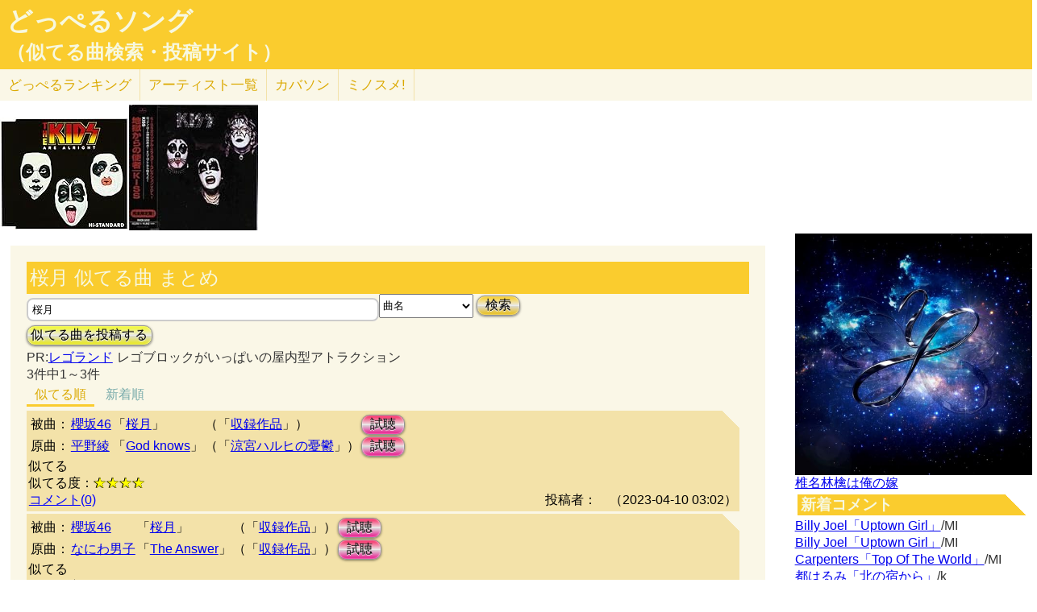

--- FILE ---
content_type: text/html; charset=UTF-8
request_url: http://lightwill.main.jp/hc/doppelsong/%E6%A1%9C%E6%9C%88/2
body_size: 7643
content:
<!DOCTYPE html>
<html lang="ja">
<head>
<meta http-equiv="Content-Type" content="text/html; charset=utf-8" />
<meta name="viewport" content="width=device-width, initial-scale=1.0">
<meta name="description" content="(全3件)櫻坂46「桜月」と平野綾「God knows」似てる 櫻坂46「桜月」となにわ男子「The Answer」似てる…"> 
<link rel="canonical" href="/hc/doppelsong/%E6%A1%9C%E6%9C%88/2"/><meta http-equiv="Content-Style-Type" content="text/css" />
<meta http-equiv="Content-Script-Type" content="text/javascript">
<meta property="og:title" content="桜月 似てる曲 まとめ｜どっぺるソング(似てる曲検索・投稿サイト)" />
<meta property="og:description" content="(全3件)櫻坂46「桜月」と平野綾「God knows」似てる 櫻坂46「桜月」となにわ男子「The Answer」似てる…" />
<meta property="og:url" content="http://lightwill.main.jp/hc/doppelsong/%E6%A1%9C%E6%9C%88/2" />
<meta property="og:image" content="http://lightwill.main.jp/hc/img/doppel.png" /> 
<meta name="twitter:card" content="summary" />
<meta name="twitter:site" content="@brilliantwish" />

        <title>桜月 似てる曲 まとめ｜どっぺるソング(似てる曲検索・投稿サイト)</title>
        <link rel="stylesheet" type="text/css" href="/hc/css/default.css" />        <link rel="stylesheet" type="text/css" href="/hc/css/common.css?v19" />
                <script src="//ajax.googleapis.com/ajax/libs/jquery/1.11.0/jquery.min.js"></script>
</head>
<body id="top">
<!-- Google tag (gtag.js) -->
<script async src="https://www.googletagmanager.com/gtag/js?id=G-1C3P978KM1"></script>
<script>
  window.dataLayer = window.dataLayer || [];
  function gtag(){dataLayer.push(arguments);}
  gtag('js', new Date());

  gtag('config', 'G-1C3P978KM1');
</script>
<div id="fb-root"></div>
<script>(function(d, s, id) {
  var js, fjs = d.getElementsByTagName(s)[0];
  if (d.getElementById(id)) return;
  js = d.createElement(s); js.id = id;
  js.src = "//connect.facebook.net/ja_JP/sdk.js#xfbml=1&version=v2.5";
  fjs.parentNode.insertBefore(js, fjs);
}(document, 'script', 'facebook-jssdk'));</script>
<div id="headerArea">
<h1 id="site_title"><a href="/hc/doppelsong">どっぺるソング</a></h1>
<h2 id="site_sub_title"><a href="/hc/doppelsong">（似てる曲検索・投稿サイト）</a></h2>
</div>
<ul id="subMenu">
  <li><a href="/hc/doppelsong/ranking">どっぺる<span class="sp-br">ランキング</span></a></li>
  <li class="only-sp"><a href="#new-comment">新着<span class="sp-br">コメント</span></a></li>
  <!--<li class="only-sp"><a href="/hc/doppelsong#access-ranking">アクセスランキング</a></li>-->
  <li><a href="/hc/doppelsong/artist_list">アーティスト<span class="sp-br">一覧</span></a></li>
  <li><a href="/hc/coversong">カバソン</a></li>
  <li><a href="/minosume/">ミノスメ!</a></li>
</ul>
<div id="doppelJacket">
  <a href="https://www.amazon.co.jp/dp/B0000564AD?tag=lightwillmain-22&linkCode=osi&th=1&psc=1" target="_blank"><img src="https://m.media-amazon.com/images/I/519nq070WwL._SL160_.jpg"></a><a href="https://www.amazon.co.jp/dp/B0000564RH?tag=lightwillmain-22&linkCode=osi&th=1&psc=1" target="_blank"><img src="https://m.media-amazon.com/images/I/413npjif2IL._SL160_.jpg"></a></div>
<div id="contentsArea">
<div id="guide" style="display:none;">
『どっぺるソング』は似てる曲検索・投稿サイトです。似てる曲（リスペクト,オマージュ,サンプリング,パクリ,盗作…）を検索・投稿することができます。「あれ？この曲誰かの曲に似てるな？」と思ったときに検索して下さい。「この曲はあの曲に似てる！」と気づいたら投稿して下さい。
</div>
<h2 class="pageTitle">桜月 似てる曲 まとめ</h2>
<span id="searchWrap"><input id="searchBox" class="typeahead" type="text" name="searchKey" size="50" value="桜月"></span>
<select id="stype" name="stype">
  <option value="0">検索対象:すべて</option>
  <option value="1">アーティスト名</option>
  <option value="2" selected>曲名</option>
  <option value="3">収録作品名</option>
  <option value="4">投稿者</option>
</select>
<button class="orangeBtn" onclick="search()">検索</button>
<br>
<button class="yellowBtn" onclick="location.href='/hc/doppelsong/post'">似てる曲を投稿する</button><br/>
PR:<a href="http://px.a8.net/svt/ejp?a8mat=2HWLBR+A0SURU+2S96+C03K2" target="_blank">レゴランド</a><img border="0" width="1" height="1" src="http://www11.a8.net/0.gif?a8mat=2HWLBR+A0SURU+2S96+C03K2" alt=""> レゴブロックがいっぱいの屋内型アトラクション
<br/>
3件中1～3件<br/>
<div class="pg-area only-pc">
</div>
<ul class="orderMenu">
<li><a href="/hc/doppelsong/%E6%A1%9C%E6%9C%88/2"class="active">似てる順</a></li>
<li><a href="/hc/doppelsong/%E6%A1%9C%E6%9C%88/2?orderBy=new">新着順</a></li>
</ul>
<dl class="accordion">
<div class="doppel-item">
<table>
<tr><th>被曲：</th>
<td><a href="/hc/doppelsong/%E6%AB%BB%E5%9D%8246/1">櫻坂46</a></td>
<td>「<a href="/hc/doppelsong/%E6%A1%9C%E6%9C%88/2">桜月</a>」</td>
<td>（「<a target="_blank" href="http://www.amazon.co.jp/gp/search?ie=UTF8&camp=247&creative=1211&index=music&keywords=%E6%AB%BB%E5%9D%8246%20%E6%A1%9C%E6%9C%88&linkCode=ur2&tag=54sparallworl-22">収録作品</a>」）</td>
<td><button class="pinkBtn" onClick="window.open(&quot;https://www.youtube.com/results?search_type=&search_query=%E6%AB%BB%E5%9D%8246%2B%E6%A1%9C%E6%9C%88&quot;)">試聴</button></td></tr>
<tr><th>原曲：</th>
<td><a href="/hc/doppelsong/%E5%B9%B3%E9%87%8E%E7%B6%BE/1">平野綾</a></td>
<td>「<a href="/hc/doppelsong/God%20knows/2">God knows</a>」</td>
<td>（「<a target="_blank" href="http://www.amazon.co.jp/gp/search?ie=UTF8&camp=247&creative=1211&index=music&keywords=%E5%B9%B3%E9%87%8E%E7%B6%BE%20%E6%B6%BC%E5%AE%AE%E3%83%8F%E3%83%AB%E3%83%92%E3%81%AE%E6%86%82%E9%AC%B1&linkCode=ur2&tag=54sparallworl-22">涼宮ハルヒの憂鬱</a>」）</td>
<td><button class="pinkBtn" onClick="window.open(&quot;https://www.youtube.com/results?search_type=&search_query=%E5%B9%B3%E9%87%8E%E7%B6%BE%2BGod%20knows&quot;)">試聴</button></td></tr>
</table>
<p class="doppel-comment">似てる</p>
<span>似てる度：<span class="star">★★★★</span></span><br/>
<div class="doppel-poster">投稿者：<a href="/hc/doppelsong//4"></a>　（2023-04-10 03:02）</div>
<dt value="10845">コメント(0)</dt>

<dd>
<div id="cm10845">
</div>
<hr/>
<form action="/hc/doppelsong/post_comment" class="cmpost" method="post" accept-charset="utf-8"><div style="display:none;"><input type="hidden" name="_method" value="POST" /></div>投稿者名：<input name="data[Dp_comment][poster]" type="text" maxlength="20" id="Dp_commentPoster" /><br/>
 コメント ：<textarea name="data[Dp_comment][comment]" id="Dp_commentComment" ></textarea></br>
<div class="input select"><label for="Dp_commentOrgStar">似てる度：</label><select name="data[Dp_comment][org_star]" id="Dp_commentOrgStar">
<option value="0" selected="selected">（評価する場合は選択）</option>
<option value="5">★★★★★（とても似てる）</option>
<option value="4">★★★★（結構似てる）</option>
<option value="3">★★★（まあまあ似てる）</option>
<option value="2">★★（あんまり似てない）</option>
<option value="1">★（全然似てない）</option>
</select></div></br>
<input type="hidden" name="data[Dp_comment][doppel_id]" value="10845" id="Dp_commentDoppelId" /><div class="submit"><input type="submit" value="投稿" /></div></form></dd>
</div>
<div class="doppel-item">
<table>
<tr><th>被曲：</th>
<td><a href="/hc/doppelsong/%E6%AB%BB%E5%9D%8246/1">櫻坂46</a></td>
<td>「<a href="/hc/doppelsong/%E6%A1%9C%E6%9C%88/2">桜月</a>」</td>
<td>（「<a target="_blank" href="http://www.amazon.co.jp/gp/search?ie=UTF8&camp=247&creative=1211&index=music&keywords=%E6%AB%BB%E5%9D%8246%20%E6%A1%9C%E6%9C%88&linkCode=ur2&tag=54sparallworl-22">収録作品</a>」）</td>
<td><button class="pinkBtn" onClick="window.open(&quot;https://www.youtube.com/results?search_type=&search_query=%E6%AB%BB%E5%9D%8246%2B%E6%A1%9C%E6%9C%88&quot;)">試聴</button></td></tr>
<tr><th>原曲：</th>
<td><a href="/hc/doppelsong/%E3%81%AA%E3%81%AB%E3%82%8F%E7%94%B7%E5%AD%90/1">なにわ男子</a></td>
<td>「<a href="/hc/doppelsong/The%20Answer/2">The Answer</a>」</td>
<td>（「<a target="_blank" href="http://www.amazon.co.jp/gp/search?ie=UTF8&camp=247&creative=1211&index=music&keywords=%E3%81%AA%E3%81%AB%E3%82%8F%E7%94%B7%E5%AD%90%2BThe%20Answer&linkCode=ur2&tag=54sparallworl-22">収録作品</a>」）</td>
<td><button class="pinkBtn" onClick="window.open(&quot;https://www.youtube.com/results?search_type=&search_query=%E3%81%AA%E3%81%AB%E3%82%8F%E7%94%B7%E5%AD%90%2BThe%20Answer&quot;)">試聴</button></td></tr>
</table>
<p class="doppel-comment">似てる</p>
<span>似てる度：<span class="star">★★★★</span></span><br/>
<div class="doppel-poster">投稿者：<a href="/hc/doppelsong/%E9%85%8D%E4%BF%A1%E8%A8%98%E5%BF%B5%E6%97%A5%EF%BC%81%E9%85%8D%E4%BF%A1%E3%82%B9%E3%82%BF%E3%83%BC%E3%83%88%EF%BC%81/4">配信記念日！配信スタート！</a>　（2023-02-15 22:10）</div>
<dt value="10422">コメント(0)</dt>

<dd>
<div id="cm10422">
</div>
<hr/>
<form action="/hc/doppelsong/post_comment" class="cmpost" method="post" accept-charset="utf-8"><div style="display:none;"><input type="hidden" name="_method" value="POST" /></div>投稿者名：<input name="data[Dp_comment][poster]" type="text" maxlength="20" id="Dp_commentPoster" /><br/>
 コメント ：<textarea name="data[Dp_comment][comment]" id="Dp_commentComment" ></textarea></br>
<div class="input select"><label for="Dp_commentOrgStar">似てる度：</label><select name="data[Dp_comment][org_star]" id="Dp_commentOrgStar">
<option value="0" selected="selected">（評価する場合は選択）</option>
<option value="5">★★★★★（とても似てる）</option>
<option value="4">★★★★（結構似てる）</option>
<option value="3">★★★（まあまあ似てる）</option>
<option value="2">★★（あんまり似てない）</option>
<option value="1">★（全然似てない）</option>
</select></div></br>
<input type="hidden" name="data[Dp_comment][doppel_id]" value="10422" id="Dp_commentDoppelId" /><div class="submit"><input type="submit" value="投稿" /></div></form></dd>
</div>
<div class="doppel-item">
<table>
<tr><th>被曲：</th>
<td><a href="/hc/doppelsong/%E6%AB%BB%E5%9D%8246/1">櫻坂46</a></td>
<td>「<a href="/hc/doppelsong/%E6%A1%9C%E6%9C%88/2">桜月</a>」</td>
<td>（「<a target="_blank" href="http://www.amazon.co.jp/gp/search?ie=UTF8&camp=247&creative=1211&index=music&keywords=%E6%AB%BB%E5%9D%8246%20%E6%A1%9C%E6%9C%88%20%28Special%20Edition%29&linkCode=ur2&tag=54sparallworl-22">桜月 (Special Edition)</a>」）</td>
<td><button class="pinkBtn" onClick="window.open(&quot;https://www.youtube.com/results?search_type=&search_query=%E6%AB%BB%E5%9D%8246%2B%E6%A1%9C%E6%9C%88&quot;)">試聴</button></td></tr>
<tr><th>原曲：</th>
<td><a href="/hc/doppelsong/BIGBANG/1">BIGBANG</a></td>
<td>「<a href="/hc/doppelsong/%E5%A3%B0%E3%82%92%E3%81%8D%E3%81%8B%E3%81%9B%E3%81%A6/2">声をきかせて</a>」</td>
<td>（「<a target="_blank" href="http://www.amazon.co.jp/gp/search?ie=UTF8&camp=247&creative=1211&index=music&keywords=BIGBANG%20BIGBANG%202&linkCode=ur2&tag=54sparallworl-22">BIGBANG 2</a>」）</td>
<td><button class="pinkBtn" onClick="window.open(&quot;https://www.youtube.com/results?search_type=&search_query=BIGBANG%2B%E5%A3%B0%E3%82%92%E3%81%8D%E3%81%8B%E3%81%9B%E3%81%A6&quot;)">試聴</button></td></tr>
</table>
<p class="doppel-comment">Aメロ同士とても似てます</p>
<span>似てる度：<span class="star">★★★★★</span></span><br/>
<div class="doppel-poster">投稿者：<a href="/hc/doppelsong/%E3%83%94%E3%83%BC%E3%81%A1%E3%82%83%E3%82%93/4">ピーちゃん</a>　（2023-02-24 12:59）</div>
<dt value="10516">コメント(1)</dt>

<dd>
<div id="cm10516">
</div>
<hr/>
<form action="/hc/doppelsong/post_comment" class="cmpost" method="post" accept-charset="utf-8"><div style="display:none;"><input type="hidden" name="_method" value="POST" /></div>投稿者名：<input name="data[Dp_comment][poster]" type="text" maxlength="20" id="Dp_commentPoster" /><br/>
 コメント ：<textarea name="data[Dp_comment][comment]" id="Dp_commentComment" ></textarea></br>
<div class="input select"><label for="Dp_commentOrgStar">似てる度：</label><select name="data[Dp_comment][org_star]" id="Dp_commentOrgStar">
<option value="0" selected="selected">（評価する場合は選択）</option>
<option value="5">★★★★★（とても似てる）</option>
<option value="4">★★★★（結構似てる）</option>
<option value="3">★★★（まあまあ似てる）</option>
<option value="2">★★（あんまり似てない）</option>
<option value="1">★（全然似てない）</option>
</select></div></br>
<input type="hidden" name="data[Dp_comment][doppel_id]" value="10516" id="Dp_commentDoppelId" /><div class="submit"><input type="submit" value="投稿" /></div></form></dd>
</div>
<br/>
</dl>
  <ul id="moreLink">
    <li><a class="arrow arrowDp" href="/hc/doppelsong/%E6%AB%BB%E5%9D%8246/1">櫻坂46の似てる曲</a>をもっと見る</li>
    <li><a class="arrow arrowDp" href="/hc/doppelsong/%E5%B9%B3%E9%87%8E%E7%B6%BE/1">平野綾の似てる曲</a>をもっと見る</li>
    <li><a class="arrow arrowDp" href="/hc/doppelsong/%E3%81%AA%E3%81%AB%E3%82%8F%E7%94%B7%E5%AD%90/1">なにわ男子の似てる曲</a>をもっと見る</li>
    <li><a class="arrow arrowDp" href="/hc/doppelsong/BIGBANG/1">BIGBANGの似てる曲</a>をもっと見る</li>
  </ul>

<div class="snsWrap">
<ul class="listBtnSh">
  <li class="listBtnItem listBtnItemSns">
    <p class="listBtnText">
      <a class="fb" href="http://www.facebook.com/share.php?u=http://lightwill.main.jp/hc/doppelsong/桜月/2" onclick="window.open(this.href, 'FBwindow', 'width=650, height=450, menubar=no, toolbar=no, scrollbars=yes'); return false;">facebook</a>
    </p>
  </li>
  <li class="listBtnItem listBtnItemSns">
    <p class="listBtnText">
      <a class="twitter" href="http://twitter.com/share?url=https%3A%2F%2Flightwill.main.jp%2Fhc%2Fdoppelsong%2F%25E6%25A1%259C%25E6%259C%2588&text=%E6%A1%9C%E6%9C%88%20%E4%BC%BC%E3%81%A6%E3%82%8B%E6%9B%B2%20%E3%81%BE%E3%81%A8%E3%82%81&hashtags=%E3%81%A9%E3%81%A3%E3%81%BA%E3%82%8B%E3%82%BD%E3%83%B3%E3%82%B0" target="_blank">twitter</a>
    </p>
  </li>
  <li class="listBtnItem listBtnItemSns only-sp">
    <p class="listBtnText">
      <a class="line" href="http://line.me/R/msg/text/?桜月 似てる曲 まとめhttp://lightwill.main.jp/hc/doppelsong/桜月/2">LINE</a>
    </p>
  </li>
</ul>
</div>
<div class="pg-area">
</div>
<a href="/hc/doppelsong/">トップへ</a>　<a href="/hc/doppelsong/artist_list">アーティスト一覧</a>　<a href="/hc/doppelsong/ranking">どっぺるランキング</a>　<a href="/hc/coversong">カバソン</a>　<a href="/minosume/">ミノスメ!（おすすめ投稿）</a>
<br/>
</div>

<div id="searchArea">
<div id="pickup" style="height:300px">
<a href="https://www.amazon.co.jp/dp/B0FJ1KSD6N?tag=lightwillmain-22&linkCode=osi&th=1&psc=1" target="_blank"><img src="https://m.media-amazon.com/images/I/51k9YJm4J1L._SL500_.jpg"></a></div>
<a href="/yome/yomepage/%E6%A4%8E%E5%90%8D%E6%9E%97%E6%AA%8E">椎名林檎は俺の嫁</a><br/>
<h3 id="new-comment">新着コメント</h3>
<a href="/hc/doppelsong/Uptown%20Girl/2">Billy Joel「Uptown Girl」</a>/MI<br/>
<a href="/hc/doppelsong/Uptown%20Girl/2">Billy Joel「Uptown Girl」</a>/MI<br/>
<a href="/hc/doppelsong/Top%20Of%20The%20World/2">Carpenters「Top Of The World」</a>/MI<br/>
<a href="/hc/doppelsong/%E5%8C%97%E3%81%AE%E5%AE%BF%E3%81%8B%E3%82%89/2">都はるみ「北の宿から」</a>/k<br/>
<a href="/hc/doppelsong/Chameleon/2">Aぇ! group「Chameleon」</a>/匿名<br/>
<a href="/hc/doppelsong/oh%20my%20baby/2">くるり「oh my baby」</a>/たくろん<br/>
<a href="/hc/doppelsong/oh%20my%20baby/2">くるり「oh my baby」</a>/ガチンコ愛好家<br/>
<a href="/hc/doppelsong/oh%20my%20baby/2">くるり「oh my baby」</a>/たくろん<br/>
<a href="/hc/doppelsong/Uptown%20Girl/2">Billy Joel「Uptown Girl」</a>/管理人<br/>
<a href="/hc/doppelsong/Uptown%20Girl/2">Billy Joel「Uptown Girl」</a>/ガチンコ愛好家<br/>
<a href="/hc/doppelsong/Top%20Of%20The%20World/2">Carpenters「Top Of The World」</a>/ガチンコ愛好家<br/>
<a href="/hc/doppelsong/Time%20Of%20The%20Season%20%E3%81%B5%E3%81%9F%E3%82%8A%E3%81%AE%E3%82%B7%E3%83%BC%E3%82%BA%E3%83%B3/2">The Zombies「Time Of The Season ふたりのシーズン」</a>/透名<br/>
<a href="/hc/doppelsong/%E5%B7%9D%E3%81%B9%E3%82%8A%E3%81%AE%E5%AE%B6/2">松崎ナオ「川べりの家」</a>/シカの子<br/>
<a href="/hc/doppelsong/%E3%81%82%E3%81%BE%E3%81%AE%E3%81%98%E3%82%83%E3%81%8F%E3%83%92%E3%83%BC%E3%83%AD%E3%83%BC/2">三月のパンタシア「あまのじゃくヒーロー」</a>/透名<br/>
<a href="/hc/doppelsong/%E6%AD%8C%E8%AC%A1%E6%9B%B2/2">とんねるず「歌謡曲」</a>/Plagiat<br/>
<h3 id="access-ranking">アクセスランキング</h3>
1位 <a href="/hc/doppelsong/%E5%90%9B%E3%81%A8%E7%BE%8A%E3%81%A8%E9%9D%92/2">君と羊と青</a><br>
2位 <a href="/hc/doppelsong/%E3%81%9A%E3%81%A3%E3%81%A8/2">ずっと</a><br>
3位 <a href="/hc/doppelsong/Vaundy/1">Vaundy</a><br>
4位 <a href="/hc/doppelsong/%E5%A5%BD%E3%81%8D%E3%81%99%E3%81%8E%E3%81%A6%E6%BB%85%EF%BC%81/2">好きすぎて滅！</a><br>
5位 <a href="/hc/doppelsong/ZARD/1">ZARD</a><br>
6位 <a href="/hc/doppelsong/%E3%83%93%E3%83%BC%E3%83%8A%E3%82%B9%E3%83%99%E3%83%AB%E3%83%88/2">ビーナスベルト</a><br>
7位 <a href="/hc/doppelsong/%E3%82%A2%E3%83%89%E3%83%AC%E3%83%8A/2">アドレナ</a><br>
8位 <a href="/hc/doppelsong/%E6%84%9B%E3%81%AE%E8%87%AA%E7%88%86%E8%A3%85%E7%BD%AE/2">愛の自爆装置</a><br>
9位 <a href="/hc/doppelsong/tokimeki/2">tokimeki</a><br>
10位 <a href="/hc/doppelsong/%E3%82%89%E3%83%BB%E3%82%89%E3%83%BB%E3%82%89/2">ら・ら・ら</a><br>
11位 <a href="/hc/doppelsong/%E6%8B%9D%E5%95%93%E3%80%81%E5%B0%91%E5%B9%B4%E3%82%88/2">拝啓、少年よ</a><br>
12位 <a href="/hc/doppelsong/%E5%91%BD%E6%97%A5/2">命日</a><br>
13位 <a href="/hc/doppelsong/%E9%9B%A2%E5%A9%9A%E4%BC%9D%E8%AA%AC/1">離婚伝説</a><br>
14位 <a href="/hc/doppelsong/My%2Brespect/2">My+respect</a><br>
15位 <a href="/hc/doppelsong/%E6%8A%B1%E3%81%84%E3%81%A6%E2%8B%AF/2">抱いて⋯</a><br>
16位 <a href="/hc/doppelsong/Minority/2">Minority</a><br>
17位 <a href="/hc/doppelsong/%E6%96%B0%E6%B5%9C%E3%83%AC%E3%82%AA%E3%83%B3/1">新浜レオン</a><br>
18位 <a href="/hc/doppelsong/%E5%A4%A2%E8%89%B2%E3%81%AE%E3%83%A1%E3%83%83%E3%82%BB%E3%83%BC%E3%82%B8/2">夢色のメッセージ</a><br>
19位 <a href="/hc/doppelsong/%E3%81%A1%E3%82%83%E3%82%93%E3%81%BF%E3%81%AA/1">ちゃんみな</a><br>
20位 <a href="/hc/doppelsong/%E7%A6%8F%E5%B1%B1%E9%9B%85%E6%B2%BB/1">福山雅治</a><br><h3 id="ms-recommend">みんなのオススメ</h3>
<a href="/minosume/feature/%E6%A3%AE%E7%BE%85%E4%B8%87%E8%B1%A1">森羅万象のおすすめ</a><br />
<a href="/minosume/feature/%E5%B9%BD%E9%96%89%E3%82%B5%E3%83%86%E3%83%A9%E3%82%A4%E3%83%88">幽閉サテライトのおすすめ</a><br />
<a href="/minosume/feature/%E3%82%A2%E3%83%B3%E3%83%86%E3%82%A3%E3%83%83%E3%82%AF-%E7%8F%88%E7%90%B2%E5%BA%97-">アンティック-珈琲店-のおすすめ</a><br />
<a href="/minosume/feature/%E9%AB%98%E6%A9%8B%E7%94%B1%E7%BE%8E%E5%AD%90">高橋由美子のおすすめ</a><br />
<a href="/minosume/feature/%E8%BE%BA%E8%A6%8B%E3%81%88%E3%81%BF%E3%82%8A">辺見えみりのおすすめ</a><br />
<a href="/minosume/">もっと見る</a><br />
<span class="only-sp"><a href="#headerArea">▲上に戻る</a></span><br/>
<div style="max-height:255px;text-align: center">
<a href="https://jp.mercari.com/item/m94565267046?afid=1341884521" target="_blank"><img src="https://ambassador-system.mercari.com/v1/i?id=m94565267046&svc=m" width="240" height="240" style="object-fit:contain;"></a></div>
</div>

<script>
function search() {
var searchKey = document.getElementById("searchBox").value;
var url = "/hc/doppelsong/" + searchKey;
if (searchKey != "") {
  $stype = $("#stype").val()
  if ($stype > 0) {
    url = url + "/" + $stype;
  }
}
location.href=url;
}

var cmArray = [];
$(function(){
$(".accordion dt").click(function(){
    $(this).next("dd").slideToggle();
    //$(this).closest(".doppel").find("dd").slideToggle();
    cmid = $(this).attr('value');
    if ($.inArray(cmid,cmArray) == -1){
      showComent(cmid);
      cmArray.push(cmid);
    }
    //$(this).next("dd").siblings("dd").slideUp();
    //$(this).toggleClass("open");   
    //$(this).siblings("dt").removeClass("open");
});

    $('.cmpost').submit(function(event) {
        // HTMLでの送信をキャンセル
        event.preventDefault();
        
        // 操作対象のフォーム要素を取得
        var $form = $(this);
        var postCmId = $form.find('input[name="data[Dp_comment][doppel_id]"]').val();
        
        // 送信ボタンを取得
        // （後で使う: 二重送信を防止する。）
        var $button = $form.find('input[type="submit"]');
        
        // 送信
        $.ajax({
            url: $form.attr('action'),
            type: $form.attr('method'),
            data: $form.serialize(),
            timeout: 10000,  // 単位はミリ秒
            
            // 送信前
            beforeSend: function(xhr, settings) {
                // ボタンを無効化し、二重送信を防止
                $button.attr('disabled', true);
            },
            // 応答後
            complete: function(xhr, textStatus) {
                // ボタンを有効化し、再送信を許可
                $button.attr('disabled', false);
            },
            
            // 通信成功時の処理
            success: function(html){
              //$('#cm'+cmid).prepend(html);
              $('#cm'+postCmId).html(html);
              $form[0].reset();
            },
            // 通信失敗時の処理
            error: function() {alert('エラー');}
        });
    });
function cmchg(){
alert($(this).attr('href'));
    return false;
    $.ajax({
      url: $(this).attr('href'),
      dataType: "html",
      cache: false,
      success: function(html){
        $(this).closest('div').html(html);
      }
    });
}
});
</script><div class="clear"></div>
<div>
<span id="show-reason" style="text-decoration: underline;">利用規約</span>
<div id="reason" style="display:none">
似てる曲の投稿、コメント投稿は管理人がチェックした上で公開されます。<br>
スパム、荒らし、誹謗中傷、宣伝など不適切と判断した場合は公開しません。<br>
修正依頼、重複投稿など、公開が不要だと判断した場合も公開しません。<br>
なるべく24時間以内にチェックするようにしますが、数日かかる場合もあるのでご了承ください。<br>
VPNからのアクセス、投稿は禁止とします。<br>
投稿内容の責任は投稿者にあります。当サイトの利用によって生じたトラブルについて、管理人は責任を負いません。<br>
公開可否はすべて管理人の判断によります。<br>
</div>
</div>
<div id="footerArea">
created by <a href="http://lightwill.main.jp/">lightwill</a> on <A HREF="https://px.a8.net/svt/ejp?a8mat=ZWUIW+8D9IA2+348+5YZ76" rel="nofollow">ロリポップ！</A><img border="0" width="1" height="1" src="https://www15.a8.net/0.gif?a8mat=ZWUIW+8D9IA2+348+5YZ76" alt="">
<p id="pageTop"><a href="#top" class="arrowTop"></a></p>
</div>
<script src="/hc/js/typeahead.bundle.min.js"></script>
<script>
function showComent(cmid){
    $.ajax({
      url: "/hc/doppelsong/comment/"+cmid,
      dataType: "html",
      cache: false,
      success: function(html){
        $('#cm'+cmid).append(html);
      }
    });
}
var suggests = new Bloodhound({
  datumTokenizer: Bloodhound.tokenizers.obj.whitespace("pattern"),
  //datumTokenizer: function(obj){return obj.pattern ? obj.pattern.split(/\s+/) : [];},
  //queryTokenizer: Bloodhound.tokenizers.whitespace,
  queryTokenizer: function(input){
    if (!input) return [];
    //全角英数→半角英数
    input = input.replace(/[Ａ-Ｚａ-ｚ０-９]/g,function(s){return String.fromCharCode(s.charCodeAt(0)-0xFEE0)});
    //ひらがな→カタカナ
    input = input.replace(/[\u3041-\u3096]/g, function(s) {return String.fromCharCode(s.charCodeAt(0) + 0x60);});
    return input.split(/\s+/);
  },
  prefetch: '/hc/js/suggests.json?v1'
});
$('#searchWrap .typeahead').typeahead(null, {
  name: 'suggests',
  display: "value",
  limit:10,
  source: suggests
});
  var topBtn = $('#pageTop');
  topBtn.hide();
  $(window).scroll(function () {
    if ($(this).scrollTop() > 100) {
      topBtn.fadeIn();
    } else {
      topBtn.fadeOut();
    }
  });
  topBtn.click(function () {
    $('body,html').animate({
      scrollTop: 0
    }, 500);
    return false;
  });
  
$("#show-reason").click(function(){
    $("#reason").toggle();
});
</script>
</body>
</html>


